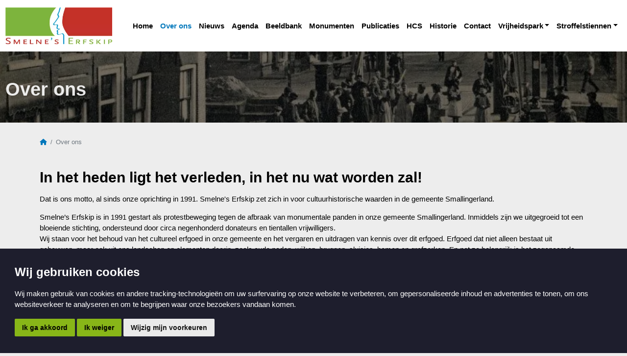

--- FILE ---
content_type: text/html; charset=utf-8
request_url: https://www.smelneserfskip.nl/over-ons
body_size: 19048
content:
<!DOCTYPE HTML>
<html id="ctl00_html" class=" header-fixed nl-NL" lang="nl">
<head id="ctl00_Head"><base href="https://www.smelneserfskip.nl/" /><meta charset="utf-8" />
<meta name="theme-color" content="#1e1e2d" />

<meta name="description" content="Over Smelne's Erfskip" />
<meta name="ROBOTS" content="FOLLOW, INDEX" />
<link rel="shortcut icon" href="/resources/favicons/1/favicon.ico" type="image/x-icon" /><link rel="apple-touch-icon" href="/resources/favicons/1/apple-touch-icon.png" /><link rel="apple-touch-icon" sizes="57x57" href="/resources/favicons/1/apple-touch-icon-57x57.png" /><link rel="apple-touch-icon" sizes="72x72" href="/resources/favicons/1/apple-touch-icon-72x72.png" /><link rel="apple-touch-icon" sizes="76x76" href="/resources/favicons/1/apple-touch-icon-76x76.png" /><link rel="apple-touch-icon" sizes="114x114" href="/resources/favicons/1/apple-touch-icon-114x114.png" /><link rel="apple-touch-icon" sizes="120x120" href="/resources/favicons/1/apple-touch-icon-120x120.png" /><link rel="apple-touch-icon" sizes="144x144" href="/resources/favicons/1/apple-touch-icon-144x144.png" /><link rel="apple-touch-icon" sizes="152x152" href="/resources/favicons/1/apple-touch-icon-152x152.png" /><link rel="apple-touch-icon" sizes="180x180" href="/resources/favicons/1/apple-touch-icon-180x180.png" />
<title>
	Over ons | Smelne's Erfskip
</title>
<meta http-equiv="x-ua-compatible" content="IE=edge" />

<meta name="viewport" content="width=device-width, initial-scale=1, maximum-scale=2" /><meta name="format-detection" content="telephone=no" /><link rel="preconnect" href="https://fonts.googleapis.com" crossorigin="" /><link rel="preconnect" href="https://fonts.gstatic.com/" crossorigin="" /><link rel="preconnect" href="https://www.google-analytics.com" /><link rel="preconnect" href="https://kit.fontawesome.com" /><link rel="preconnect" href="https://connect.facebook.net" />

    <!-- bower:css -->
	<link rel="stylesheet" href="/templates/modelo/dist/build-css/vendors-20220405111912805.css" />
	<!-- endinject -->
    <!-- inject:css -->
    <link rel="stylesheet" href="/templates/modelo/dist/build-css/app-20220405111912805.css" />
    <!-- endinject -->
    

    
    
<!-- Cookie Consent by https://www.CookieConsent.com -->
                                    <script  type='text/javascript'>
                                    document.addEventListener('DOMContentLoaded', function () {
                                    cookieconsent.run({'notice_banner_type':'simple','consent_type':'express','palette':'light','language':'nl','website_name':'Smelne`s Erfskip','cookies_policy_url':'','open_preferences_center_selector':'#changePreferences'});
                                    });
                                    </script>
                                    
                                    <!-- End Cookie Consent by https://www.CookieConsent.com --><!-- Global site tag (gtag.js) - Google Analytics -->       
                        <script  async src="https://www.googletagmanager.com/gtag/js?id=G-6Z5T4EK4DK"></script>
                        <script>
                          window.dataLayer = window.dataLayer || [];
                          function gtag(){dataLayer.push(arguments);}
                          gtag('js', new Date());

                          gtag('config', 'G-6Z5T4EK4DK', {'send_page_view': false,'anonymize_ip': true });
                          
                          gtag('event', 'page_view', {
                    page_title: 'Over ons',
                    page_location: 'https://www.smelneserfskip.nl/over-ons',
                    page_path: '/over-ons',
                    send_to: 'G-6Z5T4EK4DK'});
                        </script><link rel="canonical" href="https://www.smelneserfskip.nl/over-ons" /><meta name="google-site-verification" content="Om1q_dJzxYo_nwcH5fdjNTSDgIXcnJE6FmCic2-kt6U" /><link rel="manifest" href="/resources/manifest/1/manifest.json" /><meta property="og:type" content="website" /><meta property="og:title" content="Over ons | Smelne&#39;s Erfskip" /><meta property="og:site_name" content="Smelne&#39;s Erfskip" /><meta property="og:url" content="https://www.smelneserfskip.nl/over-ons?utm_source=Share&amp;utm_medium=Page_281&amp;utm_campaign=pageshare" /><meta property="og:description" content="Over Smelne&#39;s Erfskip" /><meta property="og:image" content="https://www.smelneserfskip.nl/" /><meta property="og:image:height" content="0" /><meta property="og:image:width" content="0" /><meta property="twitter:card" content="summary_large_image" /><meta property="twitter:creator" content=" " /><meta property="twitter:site" content="Smelne&#39;s Erfskip" /><meta property="twitter:title" content="Over ons | Smelne&#39;s Erfskip" /><meta property="twitter:description" content="Over Smelne&#39;s Erfskip" /><meta property="twitter:image" content="https://www.smelneserfskip.nl/" /><meta property="twitter:url" content="https://www.smelneserfskip.nl/over-ons?utm_source=Share&amp;utm_medium=Page_281&amp;utm_campaign=pageshare" />
<link id="ctl00_SnippetCss" type="text/css" href="" rel="stylesheet"></link></head>

<body id="ctl00_pageBody" class="page-sub page-id-281 parent-id-1 root-id-1 webp  is-wide-layout">
    <noscript>ePrivacy and GPDR Cookie Consent by <a href='https://www.CookieConsent.com/' rel='nofollow noopener'>Cookie Consent</a></noscript>
<form name="aspnetForm" method="post" novalidate="" action="/over-ons" onsubmit="if (typeof(WebForm_OnSubmit) == 'function') return WebForm_OnSubmit();" id="aspnetForm">
<div>
<input type="hidden" name="__LASTFOCUS" id="__LASTFOCUS" value="" />
<input type="hidden" name="__EVENTTARGET" id="__EVENTTARGET" value="" />
<input type="hidden" name="__EVENTARGUMENT" id="__EVENTARGUMENT" value="" />
<input type="hidden" name="__VIEWSTATE" id="__VIEWSTATE" value="/[base64]/[base64]////8PZAC0QkYCarhs/HRnEP/ePl6AL4PN" />
</div>













        <div class="bo-offcanvas">
            <div class='ms-auto flex-row justify-content-center'><div class='' id='navbarmenuMobile'><div class="menu-header menu-root">
	<a class="close-menu" title="Sluiten" href="javascript:WebForm_DoPostBackWithOptions(new WebForm_PostBackOptions(&quot;ctl00$placeholderOffcanvasMenu$ctl00$ctl01&quot;, &quot;&quot;, true, &quot;&quot;, &quot;&quot;, false, true))"><i class='fa fa-times' aria-hidden='true'></i></a>
</div><ul class="navbar-nav ms-auto"><li class="nav-item nav-item-id-1"><a href="/" title="Home" class="nav-link bo-link ">Home</a></li><li class="nav-item nav-item-id-281 active bo-active "><a href="/over-ons" title="Over ons" class=" nav-link bo-link"><span class='me-auto'>Over ons</span></a></li><li class="nav-item nav-item-id-238"><a href="/nieuws" title="Nieuws" class=" nav-link bo-link"><span class='me-auto'>Nieuws</span></a></li><li class="nav-item nav-item-id-239"><a href="/agenda" title="Agenda" class=" nav-link bo-link"><span class='me-auto'>Agenda</span></a></li><li class="nav-item nav-item-id-240"><a href="/beeldbank" title="Beeldbank" class=" nav-link bo-link"><span class='me-auto'>Beeldbank</span></a></li><li class="nav-item nav-item-id-251"><a href="/monumenten" title="Monumenten" class=" nav-link bo-link"><span class='me-auto'>Monumenten</span></a></li><li class="nav-item nav-item-id-241"><a href="/publicaties" title="Publicaties" class=" nav-link bo-link"><span class='me-auto'>Publicaties</span></a></li><li class="nav-item nav-item-id-462"><a href="/hcs" title="HCS" class=" nav-link bo-link"><span class='me-auto'>HCS</span></a></li><li class="nav-item nav-item-id-283"><a href="/historie" title="Historie" class=" nav-link bo-link"><span class='me-auto'>Historie</span></a></li><li class="nav-item nav-item-id-236"><a href="/contact" title="Contact" class=" nav-link bo-link"><span class='me-auto'>Contact</span></a></li><li class="nav-item nav-item-id-604 dropdown"><a href="/vrijheidspark" title="Vrijheidspark" class=" nav-link bo-link"><span class='me-auto'>Vrijheidspark</span></a><span class="nav-link dropdown-toggle bo-link bo-link-toggler cc-btn border-0" data-bs-toggle="dropdown" id="dropdown-offcanvas-604" aria-haspopup="true" aria-expanded="false" role="button"><i class='fa fa-plus' aria-hidden='true'></i></span><ul class="dropdown-menu" aria-labelledby="dropdown-offcanvas-604"><li class="menu-header"><a class="close-level" title="Sluiten" href="javascript:WebForm_DoPostBackWithOptions(new WebForm_PostBackOptions(&quot;ctl00$placeholderOffcanvasMenu$ctl00$ctl29&quot;, &quot;&quot;, true, &quot;&quot;, &quot;&quot;, false, true))"><i class='fa fa-chevron-left' aria-hidden='true'></i></a><a class="close-menu" title="Sluiten" href="javascript:WebForm_DoPostBackWithOptions(new WebForm_PostBackOptions(&quot;ctl00$placeholderOffcanvasMenu$ctl00$ctl30&quot;, &quot;&quot;, true, &quot;&quot;, &quot;&quot;, false, true))"><i class='fa fa-times' aria-hidden='true'></i></a></li><li class="nav-item nav-item-id-606"><a href="/vrijheidspark/1939-oorlogsdreiging" title="1939 Oorlogsdreiging" class="bo-link dropdown-item"><span class='me-auto'>1939 Oorlogsdreiging</span></a></li><li class="nav-item nav-item-id-621"><a href="/vrijheidspark/1940-oorlog" title="1940 Oorlog" class="bo-link dropdown-item"><span class='me-auto'>1940 Oorlog</span></a></li><li class="nav-item nav-item-id-628"><a href="/vrijheidspark/1941-bezetting" title="1941 Bezetting" class="bo-link dropdown-item"><span class='me-auto'>1941 Bezetting</span></a></li><li class="nav-item nav-item-id-623"><a href="/vrijheidspark/1942-onderdrukking" title="1942 Onderdrukking" class="bo-link dropdown-item"><span class='me-auto'>1942 Onderdrukking</span></a></li><li class="nav-item nav-item-id-624"><a href="/vrijheidspark/1943-terreur" title="1943 Terreur" class="bo-link dropdown-item"><span class='me-auto'>1943 Terreur</span></a></li><li class="nav-item nav-item-id-625"><a href="/vrijheidspark/1944-verzet" title="1944 Verzet" class="bo-link dropdown-item"><span class='me-auto'>1944 Verzet</span></a></li><li class="nav-item nav-item-id-626"><a href="/vrijheidspark/1945-vrijheid" title="1945 Vrijheid" class="bo-link dropdown-item"><span class='me-auto'>1945 Vrijheid</span></a></li><li class="nav-item nav-item-id-627"><a href="/vrijheidspark/bevrijders" title="Bevrijders" class="bo-link dropdown-item"><span class='me-auto'>Bevrijders</span></a></li></ul></li><li class="nav-item nav-item-id-688 dropdown"><a href="/stroffelstiennen" title="Stroffelstiennen" class=" nav-link bo-link"><span class='me-auto'>Stroffelstiennen</span></a><span class="nav-link dropdown-toggle bo-link bo-link-toggler cc-btn border-0" data-bs-toggle="dropdown" id="dropdown-offcanvas-688" aria-haspopup="true" aria-expanded="false" role="button"><i class='fa fa-plus' aria-hidden='true'></i></span><ul class="dropdown-menu" aria-labelledby="dropdown-offcanvas-688"><li class="menu-header"><a class="close-level" title="Sluiten" href="javascript:WebForm_DoPostBackWithOptions(new WebForm_PostBackOptions(&quot;ctl00$placeholderOffcanvasMenu$ctl00$ctl53&quot;, &quot;&quot;, true, &quot;&quot;, &quot;&quot;, false, true))"><i class='fa fa-chevron-left' aria-hidden='true'></i></a><a class="close-menu" title="Sluiten" href="javascript:WebForm_DoPostBackWithOptions(new WebForm_PostBackOptions(&quot;ctl00$placeholderOffcanvasMenu$ctl00$ctl54&quot;, &quot;&quot;, true, &quot;&quot;, &quot;&quot;, false, true))"><i class='fa fa-times' aria-hidden='true'></i></a></li><li class="nav-item nav-item-id-689"><a href="/stroffelstiennen/kerkstraat" title="Kerkstraat" class="bo-link dropdown-item"><span class='me-auto'>Kerkstraat</span></a></li><li class="nav-item nav-item-id-690"><a href="/stroffelstiennen/familie-mirosch" title="Familie Mirosch" class="bo-link dropdown-item"><span class='me-auto'>Familie Mirosch</span></a></li><li class="nav-item nav-item-id-691"><a href="/stroffelstiennen/beatrix-emma-wijpkjen" title="Beatrix Emma Wijpkjen" class="bo-link dropdown-item"><span class='me-auto'>Beatrix Emma Wijpkjen</span></a></li></ul></li></ul></div></div>







        </div>
        
        <div class="wrapper-container">
            <div class="image-edit">
                
            </div>
            <div id="ctl00_pBody" class="is-wrapper c-layout-page">
                

    
    <header class="is-topbar c-layout-header flexbox" data-minimize-offset="80">
    <div class="menubar">
        <div class="container-xxl">
            <nav class="c-mega-menu navbar navbar-dark bo-nav navbar-expand-lg">
                <a class='navbar-brand' href='/' title='Smelne's Erfskip'><img src='/Resources/Logo/1/logo SE.webp?v=19012026110000' class='nav-logo big' alt='Smelne's Erfskip' title='Smelne's Erfskip' ><img src='/Resources/Logo/1/logo SE.webp?v=19012026110000' class='nav-logo small' alt='Smelne's Erfskip' title='Smelne's Erfskip'></a>
                <div class='ms-auto flex-row justify-content-center'><div class='collapse navbar-collapse'><ul class="navbar-nav nav-items-12"><li class="nav-item nav-item-id-1 "><a href="/" title="Home" class="nav-link bo-link ">Home</a></li><li class="nav-item nav-item-id-281 active bo-active "><a href="/over-ons" title="Over ons" class=" nav-link bo-link">Over ons</a></li><li class="nav-item nav-item-id-238 "><a href="/nieuws" title="Nieuws" class=" nav-link bo-link">Nieuws</a></li><li class="nav-item nav-item-id-239 "><a href="/agenda" title="Agenda" class=" nav-link bo-link">Agenda</a></li><li class="nav-item nav-item-id-240 "><a href="/beeldbank" title="Beeldbank" class=" nav-link bo-link">Beeldbank</a></li><li class="nav-item nav-item-id-251 "><a href="/monumenten" title="Monumenten" class=" nav-link bo-link">Monumenten</a></li><li class="nav-item nav-item-id-241 "><a href="/publicaties" title="Publicaties" class=" nav-link bo-link">Publicaties</a></li><li class="nav-item nav-item-id-462 "><a href="/hcs" title="HCS" class=" nav-link bo-link">HCS</a></li><li class="nav-item nav-item-id-283 "><a href="/historie" title="Historie" class=" nav-link bo-link">Historie</a></li><li class="nav-item nav-item-id-236 "><a href="/contact" title="Contact" class=" nav-link bo-link">Contact</a></li><li class="nav-item dropdown nav-item-id-604  "><a href="/vrijheidspark" title="Vrijheidspark" class="nav-link bo-link nav-link-clickable dropdown-toggle">Vrijheidspark</a><ul class="dropdown-menu dropdown604" aria-labelledby="dropdown604"><li><a href="/vrijheidspark/1939-oorlogsdreiging" title="1939 Oorlogsdreiging" class="dropdown-item bo-link">1939 Oorlogsdreiging</a></li><li><a href="/vrijheidspark/1940-oorlog" title="1940 Oorlog" class="dropdown-item bo-link">1940 Oorlog</a></li><li><a href="/vrijheidspark/1941-bezetting" title="1941 Bezetting" class="dropdown-item bo-link">1941 Bezetting</a></li><li><a href="/vrijheidspark/1942-onderdrukking" title="1942 Onderdrukking" class="dropdown-item bo-link">1942 Onderdrukking</a></li><li><a href="/vrijheidspark/1943-terreur" title="1943 Terreur" class="dropdown-item bo-link">1943 Terreur</a></li><li><a href="/vrijheidspark/1944-verzet" title="1944 Verzet" class="dropdown-item bo-link">1944 Verzet</a></li><li><a href="/vrijheidspark/1945-vrijheid" title="1945 Vrijheid" class="dropdown-item bo-link">1945 Vrijheid</a></li><li><a href="/vrijheidspark/bevrijders" title="Bevrijders" class="dropdown-item bo-link">Bevrijders</a></li></ul></li><li class="nav-item dropdown nav-item-id-688  "><a href="/stroffelstiennen" title="Stroffelstiennen" class="nav-link bo-link nav-link-clickable dropdown-toggle">Stroffelstiennen</a><ul class="dropdown-menu dropdown688" aria-labelledby="dropdown688"><li><a href="/stroffelstiennen/kerkstraat" title="Kerkstraat" class="dropdown-item bo-link">Kerkstraat</a></li><li><a href="/stroffelstiennen/familie-mirosch" title="Familie Mirosch" class="dropdown-item bo-link">Familie Mirosch</a></li><li><a href="/stroffelstiennen/beatrix-emma-wijpkjen" title="Beatrix Emma Wijpkjen" class="dropdown-item bo-link">Beatrix Emma Wijpkjen</a></li></ul></li></ul></div>







                </div>
                <div class='mobile-menu-button navbar-expand-lg'><a href='#' onclick='return false' ID='offcanvas-btn-right' title='Toggle navigation' class='navbar-toggler bo-menu-button' aria-expanded='false' aria-label='Toggle navigation'><span class='navbar-toggler-icon'></span></a></div>
            </nav>
        </div>
    </div>
</header>
<div class="is-section is-light-text is-box is-content-top sect0 is-section-20">
	<div class="is-overlay">
		<div class="is-overlay-bg" style="background-image: url(&quot;resources/uploads/281/EZ7I1132928.webp&quot;); background-position: 50% 70%;"><div class="is-overlay-color" style="opacity: 0.55; background-color: rgb(0, 0, 0); display: block;"></div></div>
		
		<div class="is-overlay-content"></div>
	</div>
	<div class="is-boxes">
		<div class="is-box-centered is-opacity-95 is-content-top">
			<div class="is-container is-builder container-xxl ui-sortable" style="max-width: 1320px;">
				<div class="row">
					<div class="col-md-12">
						<div class="display">
							<h1>Over ons<br></h1>
						</div>
					</div>
				</div>
			</div>
		</div>
	</div>
</div><div class="is-section is-box is-bg-grey sect1 is-section-auto sect0">
    <div class="is-boxes">
        <div class="is-box-centered">
            <div class="is-container is-builder container ui-sortable" id="contentareav7bgi">
                <div class="row">
                    <div class="col-md-12">
                        <div class='is-breadcrumb breadcrumb'><ol class='breadcrumb'><li class='breadcrumb-item breadcrumb-parent'><a href='/' title='<i class="fas fa-home"></i><span class="sr-only sr-only-focusable">Home</span>'><i class="fas fa-home"></i><span class="sr-only sr-only-focusable">Home</span></a></li><li class='breadcrumb-item active'><span>Over ons</span></li></ol></div>
                    </div>
                </div>
                <div class="row">
                    
                </div>
                <div class="row">
                    
                </div><div class="row"><div class="col-md-12"><p><h2><strong>In het heden ligt het verleden, in het nu wat worden zal!</strong></h2>
<p>Dat is ons motto, al sinds onze oprichting in 1991. Smelne's Erfskip zet zich in voor cultuurhistorische waarden in de gemeente Smallingerland.</p>
<p>Smelne&rsquo;s Erfskip is in 1991 gestart als protestbeweging tegen de afbraak van monumentale panden in onze gemeente Smallingerland. Inmiddels zijn we uitgegroeid tot een bloeiende stichting, ondersteund door circa negenhonderd donateurs en tientallen vrijwilligers.<br />Wij staan voor het behoud van het cultureel erfgoed in onze gemeente en het vergaren en uitdragen van kennis over dit erfgoed. Erfgoed dat niet alleen bestaat uit gebouwen, maar ook uit ons landschap en elementen daarin, zoals oude paden, wijken, bruggen, sluisjes, bomen en grafzerken. En net zo belangrijk is het zogenaamde immateri&euml;le erfgoed, de geschiedenis in de vorm van verhalen, tradities en markante personen, die we als &lsquo; romrofte Smellingers&rsquo; een naam hebben gegeven. In ons logo komen al deze elementen in kleurstelling en symboliek tot uitdrukking.</p>
<p><strong>Activiteiten</strong></p>
<p>Om ons doel te bereiken zijn wij actief op vele fronten. Zo organiseren wij regelmatig themabijeenkomsten, we vertonen films, we participeren in de Open Monumentendagen en we zetten wandel- en fietsroutes uit. Drie keer per jaar verschijnt ons full colour magazine Smelne&rsquo;s Erfskip met een verscheidenheid aan rijk ge&iuml;llustreerde artikelen over bijzonder cultureel erfgoed. Inmiddels hebben wij ook een aantal boeken gepubliceerd over verschillende onderwerpen.</p>
<p>Bezoekers van onze website kunnen onder andere historische foto&rsquo;s bekijken op onze beeldbank. In ons onderkomen in Museum Dr8888, het Historisch Centrum Smallingerland (HCS), kunnen belangstellenden exposities bezoeken, informatie uitwisselen en met hulp van onze vrijwilligers onderzoek verrichten in onze bibliotheek en ons archief.</p>
<p><strong>Word donateur!</strong></p>
<p>Om al deze activiteiten te kunnen financieren zijn wij voor verreweg het grootste deel afhankelijk van de bijdragen van donateurs. Als u het bewaren van ons cultureel erfgoed en het doorgeven daarvan aan huidige en toekomstige generaties Smallingerlanders een warm hart toedraagt, kunt u ons steunen door donateur van onze stichting Smelne&rsquo;s Erfskip te worden.<br />Dat kan door het invullen van een inschrijfformulier, verkrijgbaar in ons HCS in Museum Dr8888 of op de website:&nbsp;<a href="informatie/donateurs">Donateurs</a></p>
<p><strong>Meld u aan als vrijwilliger</strong></p>
<p>Onze organisatie bestaat geheel uit vrijwilligers. Ook u kunt als vrijwilliger Smelne&rsquo;s Erfskip ondersteunen. Dat kan op diverse terreinen en op verschillende manieren. Om een indruk te geven, noemen we hier een aantal mogelijkheden:</p>
<ul>
<li>Meewerken aan de organisatie van de jaarlijkse&nbsp;Open Monumentendagen;</li>
<li>Meewerken aan de organisatie van de door&nbsp;Smelne&rsquo;s Erfskip belegde bijeenkomsten, zoals de thema-avonden en -middagen;</li>
<li>Een bijdrage leveren aan het digitaliseren van ons&nbsp;fotomateriaal voor ons archief;</li>
<li>Participeren in projecten;</li>
<li>Het schrijven van artikelen voor ons magazine Smelne&rsquo;s Erfskip of onderzoek doen dat daaraan ten grondslag ligt.</li>
</ul>
<p>Wilt u op een of andere wijze een bijdrage leveren aan onze activiteiten, dan bent u van harte welkom! Voor een gesprek waarin wensen en/of mogelijkheden kunen worden besproken kunt u contact opnemen via het&nbsp;<a href="contact">contactformulier.</a></p>
<p>U kunt ook langs komen in ons onderkomen, het&nbsp;<a title="HCS" href="HCS">Historisch Centrum Smallingerland</a></p><br></p></div></div>
            </div>
        </div>
    </div>
</div><footer>
    <div class="prefooter">
        <div class="container">
            <div class="row">
                <div class="col-sm-12 col-md-6 col-lg-6 footer-block">
                    <h5>Smelne's Erfskip</h5>
                    <p>Museumplein 2<br />
                        9203 DD&nbsp;&nbsp;Drachten
                    </p>
                    <p>
                        <i class="far fa-envelope"></i> <a href='javascript:' data-email='info[at]smelneserfskip[dot]nl'></a>
                    </p>
                    <div class="d-flex mt-3 align-items-center social-icons">
                        <a href="https://www.facebook.com/smelnes.erfskip" class="me-2" target="_blank" title="Volg ons op Facebook"><i class="fab fa-facebook-square"></i>
                        </a>
                    </div>
                </div>
                <div class="col-sm-12 col-md-6 col-lg-6 footer-block">
                    <h5>Informatie</h5>
                    <span>






<div id="ctl00_placeholderBody_placeholderArea17_ctl01_pnlModule">
	
    
    <ul class="listing-general">
    <li>
<a href="informatie/bestuur" title="Bestuur">Bestuur</a>
</li><li>
<a href="informatie/redactie-magazine" title="Redactie magazine">Redactie magazine</a>
</li><li>
<a href="informatie/vrijwilligers" title="Vrijwilligers">Vrijwilligers</a>
</li><li>
<a href="informatie/donateurs" title="Donateurs">Donateurs</a>
</li><li>
<a href="informatie/sponsors" title="Sponsors">Sponsors</a>
</li><li>
<a href="informatie/anbi" title="Anbi">Anbi</a>
</li><li>
<a href="informatie/links" title="Links">Links</a>
</li>
    
    </ul>
    
    


</div>








</span>
                </div>
                <div class="col-sm-12">
                    

<div class='swiper-container logo-slider'>
 <div class='swiper-wrapper'>
<div class='swiper-slide' style='background-image:url()'><img data-src='/resources/uploads/1/13/image001_thumb.webp?v=20260119105137' class='w-100 lazy' title='Image001' alt='Image001' src='/assets/common/ui/contentbox/images/blank.gif' /></div>
<div class='swiper-slide' style='background-image:url()'><img data-src='/resources/uploads/1/13/logo-sluis-100x100-1_thumb.webp?v=20250501115825' class='w-100 lazy' title='https://sluisfabriek.nl/' alt='https://sluisfabriek.nl/' src='/assets/common/ui/contentbox/images/blank.gif' /></div>
<div class='swiper-slide' style='background-image:url()'><img data-src='/resources/uploads/1/13/logo-level-communicatie_thumb.webp?v=20240109060234' class='w-100 lazy' title='Logo-level-communicatie' alt='Logo-level-communicatie' src='/assets/common/ui/contentbox/images/blank.gif' /></div>
<div class='swiper-slide' style='background-image:url()'><img data-src='/resources/uploads/1/13/pharmium_1_thumb.webp?v=20230530043027' class='w-100 lazy' title='Pharmium' alt='Pharmium' src='/assets/common/ui/contentbox/images/blank.gif' /></div>
<div class='swiper-slide' style='background-image:url()'><img data-src='/resources/uploads/1/13/breuker_thumb.webp?v=20230530043253' class='w-100 lazy' title='Breuker' alt='Breuker' src='/assets/common/ui/contentbox/images/blank.gif' /></div>
<div class='swiper-slide' style='background-image:url()'><img data-src='/resources/uploads/1/13/bo-be-original_logo_thumb.webp?v=20230403040724' class='w-100 lazy' title='Bo-be-original logo' alt='Bo-be-original logo' src='/assets/common/ui/contentbox/images/blank.gif' /></div>
<div class='swiper-slide' style='background-image:url()'><img data-src='/resources/uploads/1/13/dijkstra-heida_logo_thumb.webp?v=20220209025324' class='w-100 lazy' title='Dijkstra Heida makelaars-taxateurs' alt='Dijkstra Heida makelaars-taxateurs' src='/assets/common/ui/contentbox/images/blank.gif' /></div>
<div class='swiper-slide' style='background-image:url()'><img data-src='/resources/uploads/1/13/schilderwerken-drachten_logo_thumb.webp?v=20220209025317' class='w-100 lazy' title='Schilderwerken Drachten B.V.' alt='Schilderwerken Drachten B.V.' src='/assets/common/ui/contentbox/images/blank.gif' /></div>
</div>
 <div class='swiper-button-next'> </div>
<div class='swiper-button-prev'></div>
</div>




                </div>
            </div>
        </div>
    </div>
    <div class="postfooter">
        <div class="container">
            <div class="row">
                <div class="col-sm-12">
                    <div class="c-copyright">
                        Copyright &#169; 2026 | Made with                  
                    <i class="fa fa-heart"></i>
                    <a href="https://www.bocreativeagency.nl" target="_blank" title="BO. Be Original">BO. Be Original</a> 
                        | Powered by <a href="https://www.bo-creator.nl" target="_blank" title="BO Creator DXP&reg;" style="text-decoration:none;" rel="nofollow"><svg id="dxp-icon" data-name="dxp icon" xmlns="http://www.w3.org/2000/svg"viewBox="0 0 50.56 54.17" style="width: 15px;margin: 0 3px;">
                            <defs>
                                <style>
                                    .cls-1 {
                                        fill: #fff;
                                    }
                                    .cls-2 {
                                        opacity: 0.5;
                                    }
                                    .cls-3 {
                                        fill: #ddd;
                                    }
                                </style>
                            </defs>
                            
<title>bo-creator-icon
                            </title>

                            <polygon class="cls-1"
                                     points="25.3 0 25.3 0 25.29 0 25.29 0.01 0 8.95 3.91 42.21 25.29 54.17 25.29 54.17 25.3 54.17 25.3 54.17 25.34 54.15 34.41 50.17 46.82 40.68 50.56 9.03 25.3 0" />
                            <polygon class="cls-2" points="25.3 54.17 25.34 54.15 25.3 54.17 25.3 54.17" />
                            <polygon class="cls-3" points="0 8.95 3.91 42.21 25.29 54.17 25.29 0.01 0 8.95" />
                            <polygon points="25.29 0 25.29 0.01 25.3 0 25.29 0" />
                            <polygon points="25.29 54.17 25.3 54.17 25.29 54.17 25.29 54.17" />
                        </svg>
                        <span>BO Creator DXP&reg;</span>
                    </a>
                </div>
            </div>
        </div>
        <div class="row">
            <div class="col-sm-12">
                
<div class="bottom-menu"><a href="/privacy-statement" title="Privacy statement">Privacy statement</a> <em></em> <a href="/informatie" title="Informatie">Informatie</a> <em></em> <a href="javascript:void" id="changePreferences">Cookie instellingen</a> <em></em> </div>
            </div>
        </div>
    </div>
    </div>
</footer>

    <div id="divSystem">

        

        

            <div style="display: none">
                

                <!-- AJAX FIX -->
                <div style="display: none">
                    <input name="ctl00$placeholderBody$ic_dummy" type="text" value="dummy" id="ctl00_placeholderBody_ic_dummy" class="form-control " /><span id="ctl00_placeholderBody_ctl01" class="ic-field-validator" style="color:Red;visibility:hidden;">*</span>
                </div>
            </div>

            

    </div>
    <div style="display: none">
        <a id="ctl00_placeholderBody_btnLogout" href="javascript:WebForm_DoPostBackWithOptions(new WebForm_PostBackOptions(&quot;ctl00$placeholderBody$btnLogout&quot;, &quot;&quot;, true, &quot;&quot;, &quot;&quot;, false, true))">Button</a>
    </div>

    <div>
	
        
    
</div>
  
            </div>
            
        </div>
        <div id="modalSocial" class="modal fade" tabindex="-1" role="dialog" aria-hidden="true">
            <div class="modal-dialog">
                <div class="modal-content c-square">
                    <div class="modal-header">
                        <h4 class="modal-title">Deel deze pagina</h4>
                        <button type="button" class="btn-close" data-bs-dismiss="modal" aria-label="Close">
                            <span aria-hidden="true">x</span>
                        </button>
                    </div>
                    <div class="modal-body nopadding">
                        <div id="socialModal"></div>
                    </div>
                </div>
                <!-- /.modal-content -->
            </div>
            <!-- /.modal-dialog -->
        </div>

        
        

        <!-- Modal -->
        <div id="ModalLogin" class="modal fade" tabindex="-1" role="dialog" aria-labelledby="ModalLogin">
            <div class="modal-dialog modal-dialog-centered" role="document">
                <div class="modal-content">
                    <div class="modal-header">
                        <h4 class="modal-title" id="myModalLabel">Inloggen</h4>
                        <button type="button" class="btn-close" data-bs-dismiss="modal" aria-label="Close"></button>
                    </div>
                    <div class="modal-body">
                        <div class="modal-login-message"></div>
                        <div id="ctl00_panelQuickLogin">
	<div id="ctl00_ctl30_UpdatePanel1">
		

        
        

        <table id="ctl00_ctl30_Login1Quick" cellspacing="0" cellpadding="0" border="0" style="width:100%;border-collapse:collapse;">
			<tr>
				<td>
                <div id="ctl00_ctl30_Login1Quick_Panel1" onkeypress="javascript:return WebForm_FireDefaultButton(event, &#39;ctl00_ctl30_Login1Quick_LoginButton&#39;)">
					
                    <div class="form-group">
                        <label for="ctl00_ctl30_Login1Quick_UserName" id="ctl00_ctl30_Login1Quick_UserNameLabel">Email / Gebruikersnaam:</label>
                        <input name="ctl00$ctl30$Login1Quick$UserName" type="text" id="ctl00_ctl30_Login1Quick_UserName" class="form-control " class="form-control" autocomplete="username" />
                        <span id="ctl00_ctl30_Login1Quick_UserNameRequired" title="User Name is required." class="validate" style="color:Red;display:none;">*</span>
                    </div>
                    <div class="form-group">
                        <label for="ctl00_ctl30_Login1Quick_Password" id="ctl00_ctl30_Login1Quick_PasswordLabel">Wachtwoord:</label>

                        <input name="ctl00$ctl30$Login1Quick$Password" type="password" id="ctl00_ctl30_Login1Quick_Password" class="form-control " class="form-control" autocomplete="current-password" />
                        <span id="ctl00_ctl30_Login1Quick_PasswordRequired" title="Password is required." class="validate" style="color:Red;display:none;">*</span>
                    </div>
                    <div class="form-group">
                        <input id="ctl00_ctl30_Login1Quick_RememberMe" type="checkbox" name="ctl00$ctl30$Login1Quick$RememberMe" /><label for="ctl00_ctl30_Login1Quick_RememberMe">Onthoud mijn gegevens</label>
                        <small style="color: Red;">
                            
                        </small>
                    </div>
                    <div class="form-group">
                        <input type="submit" name="ctl00$ctl30$Login1Quick$LoginButton" value="Inloggen" onclick="javascript:WebForm_DoPostBackWithOptions(new WebForm_PostBackOptions(&quot;ctl00$ctl30$Login1Quick$LoginButton&quot;, &quot;&quot;, true, &quot;&quot;, &quot;&quot;, false, false))" id="ctl00_ctl30_Login1Quick_LoginButton" class="btn btn-primary" />
                    </div>
                    <small class="d-block pb-3">
                        <a id="ctl00_ctl30_Login1Quick_PasswordRecoveryLink" rel="nofollow" href="password?ReturnUrl=/over-ons">Wachtwoord kwijt?</a>
                    </small>
                    <small class="d-block">
                        Nog geen account?
                        
                    </small>
                    </div>
                
				</div>
            </td>
			</tr>
		</table>
        
        
    
	</div>
<div id="ctl00_ctl30_UpdateProgress1" style="display:none;">
		
        <div style="background: rgba(255, 255, 255, 0.7); top: 0px; height: 100%; width: calc(100% - 15px); position: absolute;">
            <div style="width: 30px; height: 30px; position: fixed; top: 50%; left: 50%; margin-left: -15px; z-index: 9999999">
                <svg version="1.1" id="loader-1" xmlns="http://www.w3.org/2000/svg" xmlns:xlink="http://www.w3.org/1999/xlink" x="0px" y="0px" width="40px" height="40px" viewBox="0 0 40 40" enable-background="new 0 0 40 40" xml:space="preserve">
                    <path opacity="0.2" fill="#000" d="M20.201,5.169c-8.254,0-14.946,6.692-14.946,14.946c0,8.255,6.692,14.946,14.946,14.946 s14.946-6.691,14.946-14.946C35.146,11.861,28.455,5.169,20.201,5.169z M20.201,31.749c-6.425,0-11.634-5.208-11.634-11.634 c0-6.425,5.209-11.634,11.634-11.634c6.425,0,11.633,5.209,11.633,11.634C31.834,26.541,26.626,31.749,20.201,31.749z" />
                    <path fill="#000" d="M26.013,10.047l1.654-2.866c-2.198-1.272-4.743-2.012-7.466-2.012h0v3.312h0 C22.32,8.481,24.301,9.057,26.013,10.047z">
                        <animateTransform attributeType="xml" attributeName="transform" type="rotate" from="0 20 20" to="360 20 20" dur="0.5s" repeatCount="indefinite" />
                    </path>
                </svg>
            </div>
        </div>
    
	</div>

</div>
                    </div>
                </div>
            </div>
        </div>

        <div id="modalPlaceholder"></div>
        <input type="hidden" name="ctl00$hfImageOriginal" id="hfImageOriginal" />
        <input type="hidden" name="ctl00$hfImageTarget" id="hfImageTarget" />
        <input type="hidden" name="ctl00$hfImageSize" id="hfImageSize" />
        <input type="hidden" name="ctl00$hfImagePmmId" id="hfImagePmmId" />
        <input type="hidden" name="ctl00$hfImageRatio" id="hfImageRatio" value="NaN" />
        <input type="hidden" name="ctl00$hfImageModuleId" id="hfImageModuleId" />
        <input type="hidden" name="ctl00$hfImagePageMediaId" id="hfImagePageMediaId" />
        <input type="hidden" name="ctl00$hfImageReferenceType" id="hfImageReferenceType" />


        <!-- END: LAYOUT/FOOTERS/FOOTER-1 -->
        <!-- BEGIN: LAYOUT/FOOTERS/GO2TOP -->
        <div class="c-layout-go2top">
            <i class="fal fa-arrow-circle-up"></i>
        </div>
        <!-- END: LAYOUT/FOOTERS/GO2TOP -->

        <!-- bower:js -->
        
        <!-- endinject -->
        <!-- inject:js -->
        
        <!-- endinject -->
        

        



        <div id="ctl00_pnlscript">

</div>

        <div class="menu-overlay js_offcanvas_close"></div>

    


<input type="hidden" name="ctl00$ctl12$hfWebsiteColors" id="hfWebsiteColors" value="#FF0000, #000000,|,#00cc33" />


<style>
    ul.token-input-list-facebook.ti_cms
    {
        overflow: hidden;
    height: auto !important;
    height: 1%;
    width: 100%;
    border: 1px solid #ccc;
    cursor: text;
    font-size: 12px;
    font-family: Verdana;
    min-height: 1px;
    z-index: 999;
    margin: 0;
    padding: 0;
    background-color: red;
    list-style-type: none;
    clear: left;
    background: rgba(255, 255, 255, 0.1);
    color: rgba(255, 255, 255, 0.6);
    border: none;
    }
ul.token-input-list-facebook.ti_cms li.token-input-token-facebook {
    background: rgba(0, 0, 0, 0.75);
    color: rgba(255, 255, 255, 0.6);
    border: 1px solid rgba(0, 0, 0, 0.75);
}

.token-input-delete-token-facebook.ti_cms
{
      color: rgba(255, 255, 255, 0.6);
}
.token-input-dropdown-facebook.ti_cms
{
    background: rgba(255, 255, 255, 0.1);
    color: rgba(0, 0, 0, 0.8);
}
</style>





<div>

	<input type="hidden" name="__VIEWSTATEGENERATOR" id="__VIEWSTATEGENERATOR" value="CA0B0334" />
</div>


<script src='https://kit.fontawesome.com/1a72c850ea.js' crossorigin='anonymous'></script><script type="text/plain" cookie-consent='targeting'>
        loadYoutubeBlocked();
    </script><script type="application/ld+json">{"@context": "http://schema.org/","@id" :  "#business","@type" :  "LocalBusiness","name": "Smelne's Erfskip","email": "info@smelneserfskip.nl","url": "https://www.smelneserfskip.nl","description": "Smelne's Erfskip","telephone": "","image": "https://www.smelneserfskip.nl/Resources/Logo/1/logo SE.jpg", "address": {"@type": "PostalAddress","streetAddress": "Museumplein 2","postalCode": "9203 DD","addressLocality": "Drachten"}}</script><script src="/WebResource.axd?d=01YizIXIyY-gAugvjscb1NxQn_T9G4PBu-xQFm3qVSTyVD4idq5Sm_bbKTeK8CVBc6cJha6c13vbguA-3oawZc5JcTc1&amp;t=638901608248157332" type="text/javascript"></script><script src="/ScriptResource.axd?d=4CxXn-4LDea-j-N5NxzS9v7I9zB41lyqyLzoe8GL7ZbPqtqp7pUdA4chYDKUCmpu2c6883au6h_LBbM680sv81UU-3gqkr8-2CytlU3-6rWmt3_bFEx2Grxdqz4RmpQfUHMyjMuzxzSLyMgQnsvBiPHeTbE1&amp;t=ffffffff93d1c106" type="text/javascript"></script><script src="/ScriptResource.axd?d=FqNeSANY99lbtdfZU9fwm0_gHxh0iCOUUj5VfmH6lKSJVC0ivZOohTPJePq2GW_hP-BfBrtIEeJ3_d4nlWM6TrhXJBz624XIflcD-w-xtodLRtsJr4B51nyPatcT51Jnp9cVlyZ_p45e4kg3oJwstzdlxoFXfdPz6RvkfPcqw_fMh0-M0&amp;t=5c0e0825" type="text/javascript"></script><script src="/ScriptResource.axd?d=WOtlOYhOfedx8Jcj1OlkDoNqnpGKPfLkaGyzABUFIeBT4JuvR85-Bubk2NlkxHARer9rWxUybXfc3mOMUBVuuV2ImSWF1lP5ekAq9N2NnkB56ce31rzA5n8oncBjqvGcMSHftcZ7Cx3cvWaj9837Pv_Cuf6oarBIYYJFGKfsndID2I--0&amp;t=5c0e0825" type="text/javascript"></script><script src="/WebResource.axd?d=o_53hSVjxuzaYwUm3bcQNWWYVeEtOWWmtGLFCJQ6WDf0RSzRWrzDfZtWbbKAYOTqxqc5zqXqEj_8I5MAxSrI0YwGINs1&amp;t=638901608248157332" type="text/javascript"></script><script src="/templates/modelo/dist/build-js/vendors-20220405111912805.js"></script><script src="/templates/modelo/dist/build-js/app-20220405111912805.js"></script><script id="ctl00_placeholderScript_PWA" type="text/javascript" src="pwa.js"></script>
 <script> 
        // Picture element HTML5 shiv
        document.createElement("picture");
    

//<![CDATA[
var theForm = document.forms['aspnetForm'];
if (!theForm) {
    theForm = document.aspnetForm;
}
function __doPostBack(eventTarget, eventArgument) {
    if (!theForm.onsubmit || (theForm.onsubmit() != false)) {
        theForm.__EVENTTARGET.value = eventTarget;
        theForm.__EVENTARGUMENT.value = eventArgument;
        theForm.submit();
    }
}
//]]>


//<![CDATA[
function WebForm_OnSubmit() {
if (typeof(ValidatorOnSubmit) == "function" && ValidatorOnSubmit() == false) return false;
return true;
}
//]]>


                        var swiper = new Swiper('.logo-slider', {
                            speed: 300,
                            autoplay: {delay: 5000 },
                            loop: true,
                            navigation: {
                                nextEl: '.swiper-button-next',
                                prevEl: '.swiper-button-prev',
                            },
                            on: {
                                slideChange: function() {
                                    $('.lazy').Lazy();
                                },
                            },
                            slidesPerView: 1,
                            spaceBetween: 10,
                            breakpoints: {
                                // when window width is >= 320px
                                320: {
                                  slidesPerView: 2,
                                  spaceBetween: 20
                                },
                                // when window width is >= 480px
                                576: {
                                  slidesPerView: 3,
                                  spaceBetween: 30
                                },
                                // when window width is >= 640px
                                992: {
                                  slidesPerView: 4,
                                  spaceBetween: 20
                                },
                                // when window width is >= 640px
                                1200: {
                                  slidesPerView: 5,
                                  spaceBetween: 20
                                }
                            }
                        });
                    

            $(document).ready(function () {
                $('#divSystem').detach().appendTo('form:first');
            });
        

                 <!--
    try {
        var prm = Sys.WebForms.PageRequestManager.getInstance();
    }
    catch (e) { }
                // -->
                

//<![CDATA[
Sys.WebForms.PageRequestManager._initialize('ctl00$placeholderBody$ScriptManager1', 'aspnetForm', ['tctl00$ctl30$UpdatePanel1',''], [], [], 90, 'ctl00');
//]]>


            var ResourcesValidateResourceManager = "System.Resources.ResourceManager";
var ResourcesValidateCulture = "";
var ResourcesValidateInvalidBic = "Ongeldig BIC!";
var ResourcesValidateInvalidCoCNumber = "Ongeldig KvK-nummer!";
var ResourcesValidateInvalidDate = "Ongeldige datum!";
var ResourcesValidateInvalidEmail = "Ongeldig e-mailadres!";
var ResourcesValidateInvalidIban = "Ongeldig IBAN!";
var ResourcesValidateInvalidIncassantID = "Ongeldig Incassant ID!";
var ResourcesValidateInvalidPhone = "Ongeldig telefoonnummer!";
var ResourcesValidateInvalidStreet = "Geen straat en/of huisnummer ingevuld";
var ResourcesValidateInvalidUrl = "Ongeldig webadres!";
var ResourcesValidateInvalidVATNumber = "Ongeldige BTW-nummer!";
var ResourcesValidateInvalidZipCode = "Ongeldige Postcode";
var ResourcesValidatePasswordCriteria = "U wachtwoord moet minimaal 8 tekens bevatten waarvan  minimaal 1 kleine letter en 1 hoofdletter en 1 nummer.";
var ResourcesValidatePasswordDoesntMatch = "Wachtwoorden komen niet overeen";
var ResourcesValidatePasswordMin12 = "Uw wachtwoord moet minimaal 12 tekens bevatten";
var ResourcesValidateRequired = "Dit is een verplicht veld";
var ResourcesValidateTermsError = "* Accepteer de algemene voorwaarden op door te gaan.";
        

//<![CDATA[
var Page_Validators =  new Array(document.getElementById("ctl00_placeholderBody_ctl01"), document.getElementById("ctl00_ctl30_Login1Quick_UserNameRequired"), document.getElementById("ctl00_ctl30_Login1Quick_PasswordRequired"));
//]]>


//<![CDATA[
var ctl00_placeholderBody_ctl01 = document.all ? document.all["ctl00_placeholderBody_ctl01"] : document.getElementById("ctl00_placeholderBody_ctl01");
ctl00_placeholderBody_ctl01.controltovalidate = "ctl00_placeholderBody_ic_dummy";
ctl00_placeholderBody_ctl01.errormessage = "*";
ctl00_placeholderBody_ctl01.evaluationfunction = "RequiredFieldValidatorEvaluateIsValid";
ctl00_placeholderBody_ctl01.initialvalue = "";
var ctl00_ctl30_Login1Quick_UserNameRequired = document.all ? document.all["ctl00_ctl30_Login1Quick_UserNameRequired"] : document.getElementById("ctl00_ctl30_Login1Quick_UserNameRequired");
ctl00_ctl30_Login1Quick_UserNameRequired.controltovalidate = "ctl00_ctl30_Login1Quick_UserName";
ctl00_ctl30_Login1Quick_UserNameRequired.errormessage = "*";
ctl00_ctl30_Login1Quick_UserNameRequired.display = "Dynamic";
ctl00_ctl30_Login1Quick_UserNameRequired.validationGroup = "ctl00$Login1QuickHeader";
ctl00_ctl30_Login1Quick_UserNameRequired.evaluationfunction = "RequiredFieldValidatorEvaluateIsValid";
ctl00_ctl30_Login1Quick_UserNameRequired.initialvalue = "";
var ctl00_ctl30_Login1Quick_PasswordRequired = document.all ? document.all["ctl00_ctl30_Login1Quick_PasswordRequired"] : document.getElementById("ctl00_ctl30_Login1Quick_PasswordRequired");
ctl00_ctl30_Login1Quick_PasswordRequired.controltovalidate = "ctl00_ctl30_Login1Quick_Password";
ctl00_ctl30_Login1Quick_PasswordRequired.errormessage = "*";
ctl00_ctl30_Login1Quick_PasswordRequired.display = "Dynamic";
ctl00_ctl30_Login1Quick_PasswordRequired.validationGroup = "ctl00$Login1QuickHeader";
ctl00_ctl30_Login1Quick_PasswordRequired.evaluationfunction = "RequiredFieldValidatorEvaluateIsValid";
ctl00_ctl30_Login1Quick_PasswordRequired.initialvalue = "";
//]]>


//<![CDATA[

var Page_ValidationActive = false;
if (typeof(ValidatorOnLoad) == "function") {
    ValidatorOnLoad();
}

function ValidatorOnSubmit() {
    if (Page_ValidationActive) {
        return ValidatorCommonOnSubmit();
    }
    else {
        return true;
    }
}
        WebForm_AutoFocus('ctl00_ctl30_Login1Quick_UserName');
document.getElementById('ctl00_placeholderBody_ctl01').dispose = function() {
    Array.remove(Page_Validators, document.getElementById('ctl00_placeholderBody_ctl01'));
}

document.getElementById('ctl00_ctl30_Login1Quick_UserNameRequired').dispose = function() {
    Array.remove(Page_Validators, document.getElementById('ctl00_ctl30_Login1Quick_UserNameRequired'));
}

document.getElementById('ctl00_ctl30_Login1Quick_PasswordRequired').dispose = function() {
    Array.remove(Page_Validators, document.getElementById('ctl00_ctl30_Login1Quick_PasswordRequired'));
}
Sys.Application.add_init(function() {
    $create(Sys.UI._UpdateProgress, {"associatedUpdatePanelId":"ctl00_ctl30_UpdatePanel1","displayAfter":500,"dynamicLayout":true}, null, null, $get("ctl00_ctl30_UpdateProgress1"));
});
//]]>

$(document).ready(function (e) { $('a.is-lightbox').simpleLightbox({closeText:'<i style="font-size:35px" class="fal fa-time"></i>',navText:['<i class="fal fa-chevron-left"></i>','<i class="fal fa-chevron-right"></i>'],disableScroll:false}); });
</script></form>
</body>
</html>